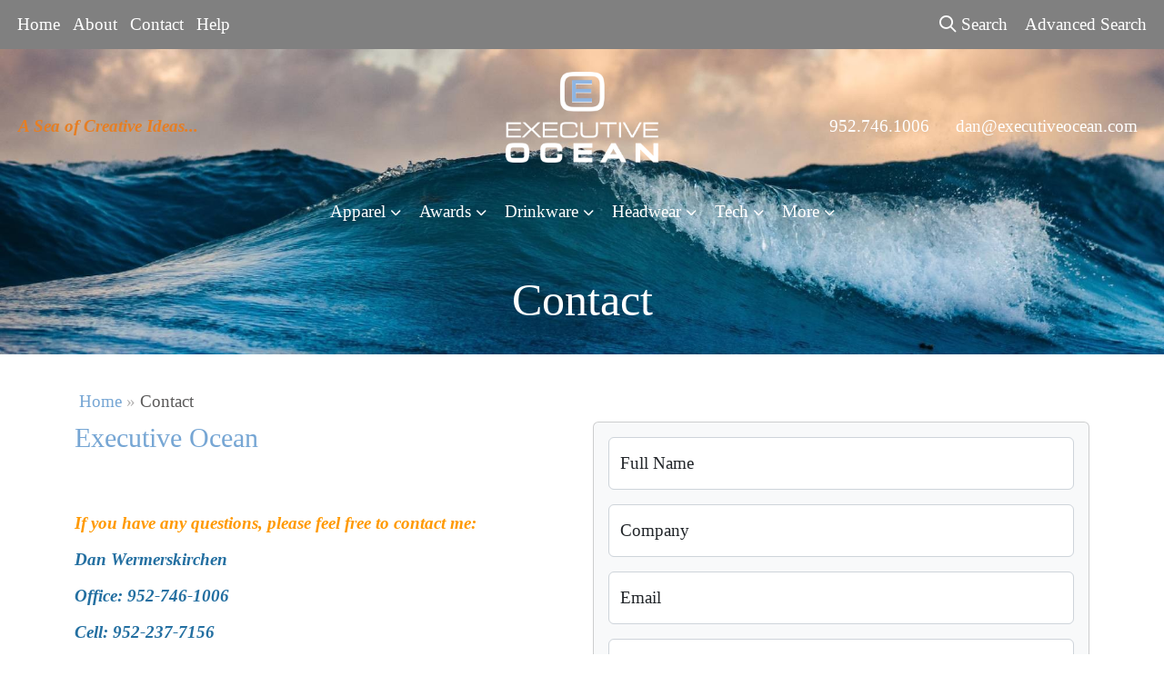

--- FILE ---
content_type: text/html; charset=utf-8
request_url: https://www.google.com/recaptcha/api2/anchor?ar=1&k=6LexOkMUAAAAADJRD6Ze0zvhKAFUT_jlsEUMNQW5&co=aHR0cHM6Ly93d3cuZXhlY3V0aXZlb2NlYW4uY29tOjQ0Mw..&hl=en&v=PoyoqOPhxBO7pBk68S4YbpHZ&size=normal&anchor-ms=20000&execute-ms=30000&cb=oxr08fpjkrq9
body_size: 49310
content:
<!DOCTYPE HTML><html dir="ltr" lang="en"><head><meta http-equiv="Content-Type" content="text/html; charset=UTF-8">
<meta http-equiv="X-UA-Compatible" content="IE=edge">
<title>reCAPTCHA</title>
<style type="text/css">
/* cyrillic-ext */
@font-face {
  font-family: 'Roboto';
  font-style: normal;
  font-weight: 400;
  font-stretch: 100%;
  src: url(//fonts.gstatic.com/s/roboto/v48/KFO7CnqEu92Fr1ME7kSn66aGLdTylUAMa3GUBHMdazTgWw.woff2) format('woff2');
  unicode-range: U+0460-052F, U+1C80-1C8A, U+20B4, U+2DE0-2DFF, U+A640-A69F, U+FE2E-FE2F;
}
/* cyrillic */
@font-face {
  font-family: 'Roboto';
  font-style: normal;
  font-weight: 400;
  font-stretch: 100%;
  src: url(//fonts.gstatic.com/s/roboto/v48/KFO7CnqEu92Fr1ME7kSn66aGLdTylUAMa3iUBHMdazTgWw.woff2) format('woff2');
  unicode-range: U+0301, U+0400-045F, U+0490-0491, U+04B0-04B1, U+2116;
}
/* greek-ext */
@font-face {
  font-family: 'Roboto';
  font-style: normal;
  font-weight: 400;
  font-stretch: 100%;
  src: url(//fonts.gstatic.com/s/roboto/v48/KFO7CnqEu92Fr1ME7kSn66aGLdTylUAMa3CUBHMdazTgWw.woff2) format('woff2');
  unicode-range: U+1F00-1FFF;
}
/* greek */
@font-face {
  font-family: 'Roboto';
  font-style: normal;
  font-weight: 400;
  font-stretch: 100%;
  src: url(//fonts.gstatic.com/s/roboto/v48/KFO7CnqEu92Fr1ME7kSn66aGLdTylUAMa3-UBHMdazTgWw.woff2) format('woff2');
  unicode-range: U+0370-0377, U+037A-037F, U+0384-038A, U+038C, U+038E-03A1, U+03A3-03FF;
}
/* math */
@font-face {
  font-family: 'Roboto';
  font-style: normal;
  font-weight: 400;
  font-stretch: 100%;
  src: url(//fonts.gstatic.com/s/roboto/v48/KFO7CnqEu92Fr1ME7kSn66aGLdTylUAMawCUBHMdazTgWw.woff2) format('woff2');
  unicode-range: U+0302-0303, U+0305, U+0307-0308, U+0310, U+0312, U+0315, U+031A, U+0326-0327, U+032C, U+032F-0330, U+0332-0333, U+0338, U+033A, U+0346, U+034D, U+0391-03A1, U+03A3-03A9, U+03B1-03C9, U+03D1, U+03D5-03D6, U+03F0-03F1, U+03F4-03F5, U+2016-2017, U+2034-2038, U+203C, U+2040, U+2043, U+2047, U+2050, U+2057, U+205F, U+2070-2071, U+2074-208E, U+2090-209C, U+20D0-20DC, U+20E1, U+20E5-20EF, U+2100-2112, U+2114-2115, U+2117-2121, U+2123-214F, U+2190, U+2192, U+2194-21AE, U+21B0-21E5, U+21F1-21F2, U+21F4-2211, U+2213-2214, U+2216-22FF, U+2308-230B, U+2310, U+2319, U+231C-2321, U+2336-237A, U+237C, U+2395, U+239B-23B7, U+23D0, U+23DC-23E1, U+2474-2475, U+25AF, U+25B3, U+25B7, U+25BD, U+25C1, U+25CA, U+25CC, U+25FB, U+266D-266F, U+27C0-27FF, U+2900-2AFF, U+2B0E-2B11, U+2B30-2B4C, U+2BFE, U+3030, U+FF5B, U+FF5D, U+1D400-1D7FF, U+1EE00-1EEFF;
}
/* symbols */
@font-face {
  font-family: 'Roboto';
  font-style: normal;
  font-weight: 400;
  font-stretch: 100%;
  src: url(//fonts.gstatic.com/s/roboto/v48/KFO7CnqEu92Fr1ME7kSn66aGLdTylUAMaxKUBHMdazTgWw.woff2) format('woff2');
  unicode-range: U+0001-000C, U+000E-001F, U+007F-009F, U+20DD-20E0, U+20E2-20E4, U+2150-218F, U+2190, U+2192, U+2194-2199, U+21AF, U+21E6-21F0, U+21F3, U+2218-2219, U+2299, U+22C4-22C6, U+2300-243F, U+2440-244A, U+2460-24FF, U+25A0-27BF, U+2800-28FF, U+2921-2922, U+2981, U+29BF, U+29EB, U+2B00-2BFF, U+4DC0-4DFF, U+FFF9-FFFB, U+10140-1018E, U+10190-1019C, U+101A0, U+101D0-101FD, U+102E0-102FB, U+10E60-10E7E, U+1D2C0-1D2D3, U+1D2E0-1D37F, U+1F000-1F0FF, U+1F100-1F1AD, U+1F1E6-1F1FF, U+1F30D-1F30F, U+1F315, U+1F31C, U+1F31E, U+1F320-1F32C, U+1F336, U+1F378, U+1F37D, U+1F382, U+1F393-1F39F, U+1F3A7-1F3A8, U+1F3AC-1F3AF, U+1F3C2, U+1F3C4-1F3C6, U+1F3CA-1F3CE, U+1F3D4-1F3E0, U+1F3ED, U+1F3F1-1F3F3, U+1F3F5-1F3F7, U+1F408, U+1F415, U+1F41F, U+1F426, U+1F43F, U+1F441-1F442, U+1F444, U+1F446-1F449, U+1F44C-1F44E, U+1F453, U+1F46A, U+1F47D, U+1F4A3, U+1F4B0, U+1F4B3, U+1F4B9, U+1F4BB, U+1F4BF, U+1F4C8-1F4CB, U+1F4D6, U+1F4DA, U+1F4DF, U+1F4E3-1F4E6, U+1F4EA-1F4ED, U+1F4F7, U+1F4F9-1F4FB, U+1F4FD-1F4FE, U+1F503, U+1F507-1F50B, U+1F50D, U+1F512-1F513, U+1F53E-1F54A, U+1F54F-1F5FA, U+1F610, U+1F650-1F67F, U+1F687, U+1F68D, U+1F691, U+1F694, U+1F698, U+1F6AD, U+1F6B2, U+1F6B9-1F6BA, U+1F6BC, U+1F6C6-1F6CF, U+1F6D3-1F6D7, U+1F6E0-1F6EA, U+1F6F0-1F6F3, U+1F6F7-1F6FC, U+1F700-1F7FF, U+1F800-1F80B, U+1F810-1F847, U+1F850-1F859, U+1F860-1F887, U+1F890-1F8AD, U+1F8B0-1F8BB, U+1F8C0-1F8C1, U+1F900-1F90B, U+1F93B, U+1F946, U+1F984, U+1F996, U+1F9E9, U+1FA00-1FA6F, U+1FA70-1FA7C, U+1FA80-1FA89, U+1FA8F-1FAC6, U+1FACE-1FADC, U+1FADF-1FAE9, U+1FAF0-1FAF8, U+1FB00-1FBFF;
}
/* vietnamese */
@font-face {
  font-family: 'Roboto';
  font-style: normal;
  font-weight: 400;
  font-stretch: 100%;
  src: url(//fonts.gstatic.com/s/roboto/v48/KFO7CnqEu92Fr1ME7kSn66aGLdTylUAMa3OUBHMdazTgWw.woff2) format('woff2');
  unicode-range: U+0102-0103, U+0110-0111, U+0128-0129, U+0168-0169, U+01A0-01A1, U+01AF-01B0, U+0300-0301, U+0303-0304, U+0308-0309, U+0323, U+0329, U+1EA0-1EF9, U+20AB;
}
/* latin-ext */
@font-face {
  font-family: 'Roboto';
  font-style: normal;
  font-weight: 400;
  font-stretch: 100%;
  src: url(//fonts.gstatic.com/s/roboto/v48/KFO7CnqEu92Fr1ME7kSn66aGLdTylUAMa3KUBHMdazTgWw.woff2) format('woff2');
  unicode-range: U+0100-02BA, U+02BD-02C5, U+02C7-02CC, U+02CE-02D7, U+02DD-02FF, U+0304, U+0308, U+0329, U+1D00-1DBF, U+1E00-1E9F, U+1EF2-1EFF, U+2020, U+20A0-20AB, U+20AD-20C0, U+2113, U+2C60-2C7F, U+A720-A7FF;
}
/* latin */
@font-face {
  font-family: 'Roboto';
  font-style: normal;
  font-weight: 400;
  font-stretch: 100%;
  src: url(//fonts.gstatic.com/s/roboto/v48/KFO7CnqEu92Fr1ME7kSn66aGLdTylUAMa3yUBHMdazQ.woff2) format('woff2');
  unicode-range: U+0000-00FF, U+0131, U+0152-0153, U+02BB-02BC, U+02C6, U+02DA, U+02DC, U+0304, U+0308, U+0329, U+2000-206F, U+20AC, U+2122, U+2191, U+2193, U+2212, U+2215, U+FEFF, U+FFFD;
}
/* cyrillic-ext */
@font-face {
  font-family: 'Roboto';
  font-style: normal;
  font-weight: 500;
  font-stretch: 100%;
  src: url(//fonts.gstatic.com/s/roboto/v48/KFO7CnqEu92Fr1ME7kSn66aGLdTylUAMa3GUBHMdazTgWw.woff2) format('woff2');
  unicode-range: U+0460-052F, U+1C80-1C8A, U+20B4, U+2DE0-2DFF, U+A640-A69F, U+FE2E-FE2F;
}
/* cyrillic */
@font-face {
  font-family: 'Roboto';
  font-style: normal;
  font-weight: 500;
  font-stretch: 100%;
  src: url(//fonts.gstatic.com/s/roboto/v48/KFO7CnqEu92Fr1ME7kSn66aGLdTylUAMa3iUBHMdazTgWw.woff2) format('woff2');
  unicode-range: U+0301, U+0400-045F, U+0490-0491, U+04B0-04B1, U+2116;
}
/* greek-ext */
@font-face {
  font-family: 'Roboto';
  font-style: normal;
  font-weight: 500;
  font-stretch: 100%;
  src: url(//fonts.gstatic.com/s/roboto/v48/KFO7CnqEu92Fr1ME7kSn66aGLdTylUAMa3CUBHMdazTgWw.woff2) format('woff2');
  unicode-range: U+1F00-1FFF;
}
/* greek */
@font-face {
  font-family: 'Roboto';
  font-style: normal;
  font-weight: 500;
  font-stretch: 100%;
  src: url(//fonts.gstatic.com/s/roboto/v48/KFO7CnqEu92Fr1ME7kSn66aGLdTylUAMa3-UBHMdazTgWw.woff2) format('woff2');
  unicode-range: U+0370-0377, U+037A-037F, U+0384-038A, U+038C, U+038E-03A1, U+03A3-03FF;
}
/* math */
@font-face {
  font-family: 'Roboto';
  font-style: normal;
  font-weight: 500;
  font-stretch: 100%;
  src: url(//fonts.gstatic.com/s/roboto/v48/KFO7CnqEu92Fr1ME7kSn66aGLdTylUAMawCUBHMdazTgWw.woff2) format('woff2');
  unicode-range: U+0302-0303, U+0305, U+0307-0308, U+0310, U+0312, U+0315, U+031A, U+0326-0327, U+032C, U+032F-0330, U+0332-0333, U+0338, U+033A, U+0346, U+034D, U+0391-03A1, U+03A3-03A9, U+03B1-03C9, U+03D1, U+03D5-03D6, U+03F0-03F1, U+03F4-03F5, U+2016-2017, U+2034-2038, U+203C, U+2040, U+2043, U+2047, U+2050, U+2057, U+205F, U+2070-2071, U+2074-208E, U+2090-209C, U+20D0-20DC, U+20E1, U+20E5-20EF, U+2100-2112, U+2114-2115, U+2117-2121, U+2123-214F, U+2190, U+2192, U+2194-21AE, U+21B0-21E5, U+21F1-21F2, U+21F4-2211, U+2213-2214, U+2216-22FF, U+2308-230B, U+2310, U+2319, U+231C-2321, U+2336-237A, U+237C, U+2395, U+239B-23B7, U+23D0, U+23DC-23E1, U+2474-2475, U+25AF, U+25B3, U+25B7, U+25BD, U+25C1, U+25CA, U+25CC, U+25FB, U+266D-266F, U+27C0-27FF, U+2900-2AFF, U+2B0E-2B11, U+2B30-2B4C, U+2BFE, U+3030, U+FF5B, U+FF5D, U+1D400-1D7FF, U+1EE00-1EEFF;
}
/* symbols */
@font-face {
  font-family: 'Roboto';
  font-style: normal;
  font-weight: 500;
  font-stretch: 100%;
  src: url(//fonts.gstatic.com/s/roboto/v48/KFO7CnqEu92Fr1ME7kSn66aGLdTylUAMaxKUBHMdazTgWw.woff2) format('woff2');
  unicode-range: U+0001-000C, U+000E-001F, U+007F-009F, U+20DD-20E0, U+20E2-20E4, U+2150-218F, U+2190, U+2192, U+2194-2199, U+21AF, U+21E6-21F0, U+21F3, U+2218-2219, U+2299, U+22C4-22C6, U+2300-243F, U+2440-244A, U+2460-24FF, U+25A0-27BF, U+2800-28FF, U+2921-2922, U+2981, U+29BF, U+29EB, U+2B00-2BFF, U+4DC0-4DFF, U+FFF9-FFFB, U+10140-1018E, U+10190-1019C, U+101A0, U+101D0-101FD, U+102E0-102FB, U+10E60-10E7E, U+1D2C0-1D2D3, U+1D2E0-1D37F, U+1F000-1F0FF, U+1F100-1F1AD, U+1F1E6-1F1FF, U+1F30D-1F30F, U+1F315, U+1F31C, U+1F31E, U+1F320-1F32C, U+1F336, U+1F378, U+1F37D, U+1F382, U+1F393-1F39F, U+1F3A7-1F3A8, U+1F3AC-1F3AF, U+1F3C2, U+1F3C4-1F3C6, U+1F3CA-1F3CE, U+1F3D4-1F3E0, U+1F3ED, U+1F3F1-1F3F3, U+1F3F5-1F3F7, U+1F408, U+1F415, U+1F41F, U+1F426, U+1F43F, U+1F441-1F442, U+1F444, U+1F446-1F449, U+1F44C-1F44E, U+1F453, U+1F46A, U+1F47D, U+1F4A3, U+1F4B0, U+1F4B3, U+1F4B9, U+1F4BB, U+1F4BF, U+1F4C8-1F4CB, U+1F4D6, U+1F4DA, U+1F4DF, U+1F4E3-1F4E6, U+1F4EA-1F4ED, U+1F4F7, U+1F4F9-1F4FB, U+1F4FD-1F4FE, U+1F503, U+1F507-1F50B, U+1F50D, U+1F512-1F513, U+1F53E-1F54A, U+1F54F-1F5FA, U+1F610, U+1F650-1F67F, U+1F687, U+1F68D, U+1F691, U+1F694, U+1F698, U+1F6AD, U+1F6B2, U+1F6B9-1F6BA, U+1F6BC, U+1F6C6-1F6CF, U+1F6D3-1F6D7, U+1F6E0-1F6EA, U+1F6F0-1F6F3, U+1F6F7-1F6FC, U+1F700-1F7FF, U+1F800-1F80B, U+1F810-1F847, U+1F850-1F859, U+1F860-1F887, U+1F890-1F8AD, U+1F8B0-1F8BB, U+1F8C0-1F8C1, U+1F900-1F90B, U+1F93B, U+1F946, U+1F984, U+1F996, U+1F9E9, U+1FA00-1FA6F, U+1FA70-1FA7C, U+1FA80-1FA89, U+1FA8F-1FAC6, U+1FACE-1FADC, U+1FADF-1FAE9, U+1FAF0-1FAF8, U+1FB00-1FBFF;
}
/* vietnamese */
@font-face {
  font-family: 'Roboto';
  font-style: normal;
  font-weight: 500;
  font-stretch: 100%;
  src: url(//fonts.gstatic.com/s/roboto/v48/KFO7CnqEu92Fr1ME7kSn66aGLdTylUAMa3OUBHMdazTgWw.woff2) format('woff2');
  unicode-range: U+0102-0103, U+0110-0111, U+0128-0129, U+0168-0169, U+01A0-01A1, U+01AF-01B0, U+0300-0301, U+0303-0304, U+0308-0309, U+0323, U+0329, U+1EA0-1EF9, U+20AB;
}
/* latin-ext */
@font-face {
  font-family: 'Roboto';
  font-style: normal;
  font-weight: 500;
  font-stretch: 100%;
  src: url(//fonts.gstatic.com/s/roboto/v48/KFO7CnqEu92Fr1ME7kSn66aGLdTylUAMa3KUBHMdazTgWw.woff2) format('woff2');
  unicode-range: U+0100-02BA, U+02BD-02C5, U+02C7-02CC, U+02CE-02D7, U+02DD-02FF, U+0304, U+0308, U+0329, U+1D00-1DBF, U+1E00-1E9F, U+1EF2-1EFF, U+2020, U+20A0-20AB, U+20AD-20C0, U+2113, U+2C60-2C7F, U+A720-A7FF;
}
/* latin */
@font-face {
  font-family: 'Roboto';
  font-style: normal;
  font-weight: 500;
  font-stretch: 100%;
  src: url(//fonts.gstatic.com/s/roboto/v48/KFO7CnqEu92Fr1ME7kSn66aGLdTylUAMa3yUBHMdazQ.woff2) format('woff2');
  unicode-range: U+0000-00FF, U+0131, U+0152-0153, U+02BB-02BC, U+02C6, U+02DA, U+02DC, U+0304, U+0308, U+0329, U+2000-206F, U+20AC, U+2122, U+2191, U+2193, U+2212, U+2215, U+FEFF, U+FFFD;
}
/* cyrillic-ext */
@font-face {
  font-family: 'Roboto';
  font-style: normal;
  font-weight: 900;
  font-stretch: 100%;
  src: url(//fonts.gstatic.com/s/roboto/v48/KFO7CnqEu92Fr1ME7kSn66aGLdTylUAMa3GUBHMdazTgWw.woff2) format('woff2');
  unicode-range: U+0460-052F, U+1C80-1C8A, U+20B4, U+2DE0-2DFF, U+A640-A69F, U+FE2E-FE2F;
}
/* cyrillic */
@font-face {
  font-family: 'Roboto';
  font-style: normal;
  font-weight: 900;
  font-stretch: 100%;
  src: url(//fonts.gstatic.com/s/roboto/v48/KFO7CnqEu92Fr1ME7kSn66aGLdTylUAMa3iUBHMdazTgWw.woff2) format('woff2');
  unicode-range: U+0301, U+0400-045F, U+0490-0491, U+04B0-04B1, U+2116;
}
/* greek-ext */
@font-face {
  font-family: 'Roboto';
  font-style: normal;
  font-weight: 900;
  font-stretch: 100%;
  src: url(//fonts.gstatic.com/s/roboto/v48/KFO7CnqEu92Fr1ME7kSn66aGLdTylUAMa3CUBHMdazTgWw.woff2) format('woff2');
  unicode-range: U+1F00-1FFF;
}
/* greek */
@font-face {
  font-family: 'Roboto';
  font-style: normal;
  font-weight: 900;
  font-stretch: 100%;
  src: url(//fonts.gstatic.com/s/roboto/v48/KFO7CnqEu92Fr1ME7kSn66aGLdTylUAMa3-UBHMdazTgWw.woff2) format('woff2');
  unicode-range: U+0370-0377, U+037A-037F, U+0384-038A, U+038C, U+038E-03A1, U+03A3-03FF;
}
/* math */
@font-face {
  font-family: 'Roboto';
  font-style: normal;
  font-weight: 900;
  font-stretch: 100%;
  src: url(//fonts.gstatic.com/s/roboto/v48/KFO7CnqEu92Fr1ME7kSn66aGLdTylUAMawCUBHMdazTgWw.woff2) format('woff2');
  unicode-range: U+0302-0303, U+0305, U+0307-0308, U+0310, U+0312, U+0315, U+031A, U+0326-0327, U+032C, U+032F-0330, U+0332-0333, U+0338, U+033A, U+0346, U+034D, U+0391-03A1, U+03A3-03A9, U+03B1-03C9, U+03D1, U+03D5-03D6, U+03F0-03F1, U+03F4-03F5, U+2016-2017, U+2034-2038, U+203C, U+2040, U+2043, U+2047, U+2050, U+2057, U+205F, U+2070-2071, U+2074-208E, U+2090-209C, U+20D0-20DC, U+20E1, U+20E5-20EF, U+2100-2112, U+2114-2115, U+2117-2121, U+2123-214F, U+2190, U+2192, U+2194-21AE, U+21B0-21E5, U+21F1-21F2, U+21F4-2211, U+2213-2214, U+2216-22FF, U+2308-230B, U+2310, U+2319, U+231C-2321, U+2336-237A, U+237C, U+2395, U+239B-23B7, U+23D0, U+23DC-23E1, U+2474-2475, U+25AF, U+25B3, U+25B7, U+25BD, U+25C1, U+25CA, U+25CC, U+25FB, U+266D-266F, U+27C0-27FF, U+2900-2AFF, U+2B0E-2B11, U+2B30-2B4C, U+2BFE, U+3030, U+FF5B, U+FF5D, U+1D400-1D7FF, U+1EE00-1EEFF;
}
/* symbols */
@font-face {
  font-family: 'Roboto';
  font-style: normal;
  font-weight: 900;
  font-stretch: 100%;
  src: url(//fonts.gstatic.com/s/roboto/v48/KFO7CnqEu92Fr1ME7kSn66aGLdTylUAMaxKUBHMdazTgWw.woff2) format('woff2');
  unicode-range: U+0001-000C, U+000E-001F, U+007F-009F, U+20DD-20E0, U+20E2-20E4, U+2150-218F, U+2190, U+2192, U+2194-2199, U+21AF, U+21E6-21F0, U+21F3, U+2218-2219, U+2299, U+22C4-22C6, U+2300-243F, U+2440-244A, U+2460-24FF, U+25A0-27BF, U+2800-28FF, U+2921-2922, U+2981, U+29BF, U+29EB, U+2B00-2BFF, U+4DC0-4DFF, U+FFF9-FFFB, U+10140-1018E, U+10190-1019C, U+101A0, U+101D0-101FD, U+102E0-102FB, U+10E60-10E7E, U+1D2C0-1D2D3, U+1D2E0-1D37F, U+1F000-1F0FF, U+1F100-1F1AD, U+1F1E6-1F1FF, U+1F30D-1F30F, U+1F315, U+1F31C, U+1F31E, U+1F320-1F32C, U+1F336, U+1F378, U+1F37D, U+1F382, U+1F393-1F39F, U+1F3A7-1F3A8, U+1F3AC-1F3AF, U+1F3C2, U+1F3C4-1F3C6, U+1F3CA-1F3CE, U+1F3D4-1F3E0, U+1F3ED, U+1F3F1-1F3F3, U+1F3F5-1F3F7, U+1F408, U+1F415, U+1F41F, U+1F426, U+1F43F, U+1F441-1F442, U+1F444, U+1F446-1F449, U+1F44C-1F44E, U+1F453, U+1F46A, U+1F47D, U+1F4A3, U+1F4B0, U+1F4B3, U+1F4B9, U+1F4BB, U+1F4BF, U+1F4C8-1F4CB, U+1F4D6, U+1F4DA, U+1F4DF, U+1F4E3-1F4E6, U+1F4EA-1F4ED, U+1F4F7, U+1F4F9-1F4FB, U+1F4FD-1F4FE, U+1F503, U+1F507-1F50B, U+1F50D, U+1F512-1F513, U+1F53E-1F54A, U+1F54F-1F5FA, U+1F610, U+1F650-1F67F, U+1F687, U+1F68D, U+1F691, U+1F694, U+1F698, U+1F6AD, U+1F6B2, U+1F6B9-1F6BA, U+1F6BC, U+1F6C6-1F6CF, U+1F6D3-1F6D7, U+1F6E0-1F6EA, U+1F6F0-1F6F3, U+1F6F7-1F6FC, U+1F700-1F7FF, U+1F800-1F80B, U+1F810-1F847, U+1F850-1F859, U+1F860-1F887, U+1F890-1F8AD, U+1F8B0-1F8BB, U+1F8C0-1F8C1, U+1F900-1F90B, U+1F93B, U+1F946, U+1F984, U+1F996, U+1F9E9, U+1FA00-1FA6F, U+1FA70-1FA7C, U+1FA80-1FA89, U+1FA8F-1FAC6, U+1FACE-1FADC, U+1FADF-1FAE9, U+1FAF0-1FAF8, U+1FB00-1FBFF;
}
/* vietnamese */
@font-face {
  font-family: 'Roboto';
  font-style: normal;
  font-weight: 900;
  font-stretch: 100%;
  src: url(//fonts.gstatic.com/s/roboto/v48/KFO7CnqEu92Fr1ME7kSn66aGLdTylUAMa3OUBHMdazTgWw.woff2) format('woff2');
  unicode-range: U+0102-0103, U+0110-0111, U+0128-0129, U+0168-0169, U+01A0-01A1, U+01AF-01B0, U+0300-0301, U+0303-0304, U+0308-0309, U+0323, U+0329, U+1EA0-1EF9, U+20AB;
}
/* latin-ext */
@font-face {
  font-family: 'Roboto';
  font-style: normal;
  font-weight: 900;
  font-stretch: 100%;
  src: url(//fonts.gstatic.com/s/roboto/v48/KFO7CnqEu92Fr1ME7kSn66aGLdTylUAMa3KUBHMdazTgWw.woff2) format('woff2');
  unicode-range: U+0100-02BA, U+02BD-02C5, U+02C7-02CC, U+02CE-02D7, U+02DD-02FF, U+0304, U+0308, U+0329, U+1D00-1DBF, U+1E00-1E9F, U+1EF2-1EFF, U+2020, U+20A0-20AB, U+20AD-20C0, U+2113, U+2C60-2C7F, U+A720-A7FF;
}
/* latin */
@font-face {
  font-family: 'Roboto';
  font-style: normal;
  font-weight: 900;
  font-stretch: 100%;
  src: url(//fonts.gstatic.com/s/roboto/v48/KFO7CnqEu92Fr1ME7kSn66aGLdTylUAMa3yUBHMdazQ.woff2) format('woff2');
  unicode-range: U+0000-00FF, U+0131, U+0152-0153, U+02BB-02BC, U+02C6, U+02DA, U+02DC, U+0304, U+0308, U+0329, U+2000-206F, U+20AC, U+2122, U+2191, U+2193, U+2212, U+2215, U+FEFF, U+FFFD;
}

</style>
<link rel="stylesheet" type="text/css" href="https://www.gstatic.com/recaptcha/releases/PoyoqOPhxBO7pBk68S4YbpHZ/styles__ltr.css">
<script nonce="KJ8CK0bSIRcfE-oxGQmEzw" type="text/javascript">window['__recaptcha_api'] = 'https://www.google.com/recaptcha/api2/';</script>
<script type="text/javascript" src="https://www.gstatic.com/recaptcha/releases/PoyoqOPhxBO7pBk68S4YbpHZ/recaptcha__en.js" nonce="KJ8CK0bSIRcfE-oxGQmEzw">
      
    </script></head>
<body><div id="rc-anchor-alert" class="rc-anchor-alert"></div>
<input type="hidden" id="recaptcha-token" value="[base64]">
<script type="text/javascript" nonce="KJ8CK0bSIRcfE-oxGQmEzw">
      recaptcha.anchor.Main.init("[\x22ainput\x22,[\x22bgdata\x22,\x22\x22,\[base64]/[base64]/[base64]/[base64]/[base64]/UltsKytdPUU6KEU8MjA0OD9SW2wrK109RT4+NnwxOTI6KChFJjY0NTEyKT09NTUyOTYmJk0rMTxjLmxlbmd0aCYmKGMuY2hhckNvZGVBdChNKzEpJjY0NTEyKT09NTYzMjA/[base64]/[base64]/[base64]/[base64]/[base64]/[base64]/[base64]\x22,\[base64]\x22,\[base64]/Dj8KFw4bDlhPCpsOIw4djwqDDm1jCqcKBMw0vw6HDkDjDhcKCZcKDbcOBKRzCj1FxeMKldMO1CDPClsOew4FNBGLDvnUSWcKXw5fDhMKHEcOeA8O8PcKDw5HCv0HDsgLDo8KgRsKnwpJ2wqLDnw5oS17DvxvCgGpPWlpJwpzDim3CssO6IR3CpMK7bsKmeMK8YV/Cm8K6wrTDkcK4EzLCs0jDrGEyw6nCvcKDw5fCoMKhwqx5aRjCs8KEwrZtOcOyw4vDkQPDr8OmwoTDgW9aV8OYwqwHEcKowoTCoGR5M1HDo0YNw7nDgMKZw6I7RDzCmzVmw7fCsXMZKHrDuHlnacO8wrlrP8OicyRMw6/CqsKmw4DDk8O4w7fDrnLDicOBwo/CglLDn8Oww63CnsK1w5BICDfDv8K0w6HDhcONIg80DG7Dj8ONw7EKb8OkQcOuw6hFX8Kzw4Nswr/Cj8Onw5/Dp8KcwonCjXXDpz3Cp3zDgsOmXcKtVMOyesORwpfDg8OHH3vCtk1hwq06wpwqw57Cg8KXwpl3wqDCoUwPbnQfwpcvw4LDiD/Cpk9EwrvCoAtLO0LDnn1IwrTCuRLDscO1T2lYA8O1w4nChcKjw7I2GsKaw6bCtSXCoSvDrmQnw7ZIU0Iqw71BwrALw6EHCsK+TD/Dk8ORaSXDkGPCkS7DoMK0cRwtw7fCpsOOSDTDk8KSXMKdwoAGbcOXw4E3WHF1WREMwrPCucO1c8Kdw4LDjcOyWsOHw7JEFMOJEELCnmHDrmXCjcKQwozCiC0KwpVJH8KcL8KqG8KIAMOJfyXDn8OZwrYQMh7Dnhd8w73ChRBjw7l8XGdAw7gtw4VIw4/CpMKcbMKJfC4Hw5ErCMKqwr/CssO/ZVzCnn0ew5s9w5/DscO6NGzDgcOaWkbDoMKXwpbCsMOtw4DCmcKdXMOoOEfDn8KfD8KjwoAAbAHDmcOmwq8+dsK8wpfDhRYtbsO+dMKbwq/CssKbGwvCs8K6OMKkw7HDni/CtAfDv8OgAx4WwpTDjMOPaBsVw59lwpYNDsOKwo5yLMKBwqfDrSvCiSoXAcKKw67Chz9Hw4PCmj9rw7Bhw7A8w4gJNlLDmTHCgUrDvMOze8O5HMKTwpjCvsKHwoQZwrbDh8K5EcO9w6h+w6F5Zw4/eTIrwpnCrsKsIQXDk8KubcKgMcKSC0nCscOEwp3DqnAweCvDkcK/QcO+wqYKYG3DjmpvwqPDiQDCtiDDlsOxd8OiZ3DDvg3Cnz3DhcO9w7jCrcKYwqLCtAw5wqDDhcK3BcKdw6x5U8KfQsOrw50jK8K7wpxORcKvw4jClRIkAiXCqsK1SBgNw5thw6rCscKJI8K7wpNxw5fCu8OAImgBJ8K3J8OhwoPCr0XCvMKmw4LChMOdAsKFwpzDhMK/PjjCo8KQCsOqwoVfTRwxLsOnw6QpDMOYwrXClRbCmMKOTgLDv3PDo8K4DsK2wqfDv8KHw5Uyw6Apw4gsw7ohwpXDn2dKwqHDn8ORc2pCw7AHwrVQw7sfw7UvLsKIwpbDpix1GcKPHsKOwp7Cl8KOEhPCj3rCq8OgPMKiVlbCisORwp7Du8ORGiTDu2E/wpIKw6fCgHNpwpQXazjDlcKkHcOcwovDlQwbwpAVEyTCpAPCkjYoD8OUBhjDvBfDrmjDnMO5U8KaXW7Dr8OmP3UgRMKBanbChsKGVMOqTMOhwqheewDDisKjOcOCC8O4wrHDt8KKw4fDkW3CnwM+PMOvaFLDucKgwogNwo/[base64]/CvjfCpcKNwobCnznCshh+wo5ecMKZaHkRw5kJAwHDn8KDwrpZwo9sbHHCql5uwrR3wr3DumfDrsKxw5dTKhjDmDbCvcO/FcKYw78qw60wEcOWw5bCinjDpBrDgsO2asOsW1zDoDUQJsOpHQY2w5bClMOUcifDn8K7w7FibgDDhcK9w5rDhcOSw7l+N37CqiPCh8KBPTljNcOTMcKrw6LCkMKeIFM9wqMPw6TClsOtXsKQZMKLwocMcj3Dk0wbScOFw6dpw4/DmsOFd8KSwqPDhwlHckTDjMKvw6nCnwXDt8OHOcOIEcORayfDiMOEwqTDqcOmwrfDgsKNLATDhyFGwrMOUsKTE8OIbgPCuQQoXxwiwo/Cu2IobjREVcKvBcKvwoY3wrB9SMKUEgvDs1XDrMKwb0PDsAFPIcKpwqDCr2jDh8Kpw4xzejbCrMOUwqjDm3IPw7LDm3DDkMOCw5LCnhvDtn/DtMK/w7wtKsOdGMKaw4Bva0HCt3EEUsO1wrorwq/DoWvDtWjDhcOpwrHDvmbCjMO0w6PDh8KBaXhlNsKvwr/[base64]/[base64]/CpzorDcOrwoXDqW/Dn8OWw4JMw7xcMEo+eH1ew5LDnsKCwrFPFkfDoATDi8Kzw4fDuRbDnsOIDSDDp8K3GsKfacKwwr/DoyzClcKSw53CmwDDhsKVw6nDssOCwrBjw5g1aMOREi7CncK5wpLClG7CnMOUw6TDmgUQMMOHw5DDlwjCp1LCocKeJlfDrzbCqsO3eS7Ck1ppAsK9wrDDv1cUciLDsMOWw5BHDU4ywr/DvSHDoHp2NGNgw6nCkydnHVNHbFfCu3BBwp/DqhbCqW/[base64]/CqMOewpMkZ8OGaD3Dh8OWFwxFwrx4em3Di8OIw7XDksOXwrM/WMKoMQsqw6ApwpJKw5bDkk4uH8OdwoPDlsOPw6XDgsKVwqnCrycpwr/Cq8O9w4xkLcKRwph5w7fDiljCl8KwwqrCiWE9w59kwqPCtjDCt8O/wq5OS8Khwo3DvMOlKDLDkiUcwr/DoX8AbcOcwqVFTUPDgsOHBkXCtcO5dcKhJ8OQAMKSK2/CrMK6w5jDjMKRw4zCoXNmw7J2wo5WwpdMZ8KWwpURImnCssOTSlnChCx8PCA1XQzDgcKGw53CmMOfwr7CqVjDuTt5bxfCmztGH8KMwp3DlMKcwpPCo8KvWsObaRPDtcK/w7ssw45mLsO+YsO6T8KvwqUcXSoOZsOdXcOUwpbDh1sMOCvDocKcPUdeRcKVIsKGJCMKMMKYwrsMw7JQQBTCrWcdwpzDgxhoXwtBw7TDtMKlwow0EUzDjsOnwqwZcjVKw4MqwpFsOcK/MC3CksOXw5XDiDd+KcOfwo4hwo8YJcKWL8ODw6tXE24BH8K9woPCrhvCoww1wq9kw4rDtsKYw6s9YFnCukNKw6A8wpXDmMKgW2Y/woXCmHQ5CQAQw6nDn8KDcsOVw5PDosOpw63DnMKgwqUmwoFsGzpTU8Odwo7DuTMTw4/CtMKLY8KCw6HDhcKWw5PDlcO2wqXDicOxwqXCiSXDq1DCtcKqwq1SVsOSwoIHHnzDnQgwJDXDmsOHTsK6S8OLw7bDlW4ZYcKfCTXDp8OtQ8Kiwrc3woJkwphcEsKBwqB/RMObFB8YwrF1w5HDujzDo2cVNWXCv0DDshVjw5QKwoHCr1QNw7/Do8KCwqQ5L2/[base64]/[base64]/Cr8Kew6tPw5nDmsOBwrbDm8Oxdx/Dii3DuCg9UCpSPl7Ct8OhbcKCYMKuOsOlPcOFeMOub8OVw6vDgSZrU8OCaicmwqXCghXCp8OkwqnCmTHDvEg0w4Ikw5PCpUkfwq3CgsKSwp/DlkzDtV/DnDrCv28Uw67CnE4yA8KsWW/[base64]/DlBBBw6hiwovDsTjDu1XCkMOwwrvCrsOOL8Kqw7TDsXh5wpUEwpNPwqthX8Omw5tIM258VzrDinvCmcOow6DCoj7DncKLBADDgsKkw4LCpsOlw4DChsK1woUTwqZJwppnfQZ5w78pwrYlw7/DojPCryBuMQgswpHDsDtjw7PDlsO/w4nDmAQ8LMKKw7YPw6PCh8ODZcKHPCrCgmfDp0TDqWIww7JOw6HDrTpbPMOvScKqKcOGw6x1ZGt3NEDDrMO3GDw0wqLCn0LCsALCksORHMOqw7M3w5kZwoslw7vCkC3CmgxCZAQ5Q3XCh0jCoB/DuRxLHsOJwrBMw5bDlBjCqcKIwqDDocKWflfChMKhwo0jwrbCocK4wrBPW8KOW8O6wo7CpcOqwohJwowROsKbwqHCnMOAIMODw60/OsK6wo1UZWbDrT7Di8OtbMOrRsKLwq7DjhZDAcOBXcOvw755w44Fw7gRw4ZiLcKbImzCnX9Yw4wCPGB9BGTChcKdwoJMcMOlw7jDucO8w4tCHRUFLMO+w45Vw4IfAwkeBWbCuMKBPFrDgcOmw7wrLjPDgsKXwq/CrGDDqyrClMKdamLCsSYSa1jCscKhwobCjsKPP8ObH1hzwro6wr/[base64]/[base64]/cTrDjcKLGsOIwqgxw4TCpW/[base64]/DhE7Ck8Oab8Ozw4luw4LCvAw1w6RGwojDucO1cxMYw4VTbsKPI8ONCRRsw63CscOyT2hcwpjCvgoGw71DUsKUwp8gw61ow4sQKsKOw5USwrIbTlNDUMOmwrA9wrbCtG8RRkrDkx10wozDjcONw5ASwq3CqUdpf8OgbsK7SnUKw7w3wpfDqcODOsOkwqgXw4caW8K/w54aTwt1OMK9L8KRw7fDrMOpLcOfekrDuk9SHQgnWFNXwrvCmcO7EsKKNMO0w4PDsT3CgGnCtT1kwqZkw7fDpWQLIThKa8ORUzVuw6jCjHXDtcKPwrxRwp3CqcKyw6PCq8KYw5EOwobChlB/[base64]/ClTUNwq4pCXDCn8KxwrrDksOnAiAUXi4Vw7XChMKiBXTDhTVrw6LCjmhIwo/DtsOkVVTCiz/CrWLCjALCkcKrZ8KgwoMaI8KLHMO0w7k4XMKhwpZOAMKhw4pbZhXDjcKYYMOiw456wrdtMMKKwoHDh8OgwrvDnsKnahtjJW9hw71LTHHClz5ewp3CoTwabmnCmMK8NQ96HH/[base64]/GBc8ZsOpwrkiw4JaJWsnHTsXfsOLw5wZYlIhVXXClcOfGMOkwofDvkHDusKxahHCnzHCiHp3cMOPw5E+wrDCi8KuwoV7w4pJw7MsO1s/[base64]/DlybCpMObw5LCk04vcMOQw6PCiMOhCWrDqsOjwrIIwojDnsOEI8OMw7/[base64]/[base64]/ClitcQcKjwrRUw7VxaC/Dsn3Ci8OEw57CqsK1wqzDn2NVwoLDlz9swqIRcHhkTMKZcsOOFMK3wobCgsKFw6PCksKHI24owrdpUcOqwo7Cky04OcObe8KgeMKnw4zCmMK0w7DDn2A4Y8K3LcKdbkwgwoTCo8ODBcKoaMKxSHc2w6/CtjILDAo/[base64]/f8Knw6XDp8Kzw79Zw6UqB8KFTRTCvEnDnsKLw4zCgsK2w5cGwpjCu03Clh/CpMKYw5ldaGdtdXvCpCvCnhzCosK9wozDv8OkLMOCQsOGwrkIB8KVwqBjw61awoVMwpp3JMObw6rClCbChsKtcXI/B8KiwpXDnAt5wphybcKsBsOPURHCkWRgBWHClghGw6YbR8KwIcOcw4TDiS7CgDDDmcK0f8O+wq7Cp3rDslPCtVTCtDVdBsOCwqHCnzMLwpRpw5nCrV9zOG0JMgMkwrrDlSTDp8OYTDbCk8KeQhVewpc4wrFawoJ4wr7DrAJKw5nCgDXDnMOSYGXDszgTw6/DkRN7N0bDvjwub8OTc1nCmEw4w5fDusKPwp8TdnjCglwKJsKvFMO2w5fDmyjCpELDt8K/X8Kew6DCscO/[base64]/CmRDDnmxYwpEhWMKKwocuDhJGAwAsw5Z/woJPwrTCjWAfcMKmWMKuU8Kdw4DDpWdnNMOpwqPDvMKWw7zCiMKXwojDtiRHwoY8ETvCpsKvw6pLJcKSRy9JwoUlZ8OWwqLClEM5wqTCv2vDvMO3w6sxODjDg8KjwoUhQinDuMOhKMOoE8OAw7MKw5E9CQ/DscOuJcOyGsK3LWzDj20rw77Cl8OWFhHCq2TDkSJvw7bDhykXeMK9JMO/wr/CgAUvwpLDi0XDuGXCqXrDvFXCuz3Dj8K4wr8wc8KEVELDsAfCn8OgbsOdS1nDmETCuWDDhy3Cg8OCeSNyw6sBw7HDpcKvw6HDqGDClMOow6XCkcOOKALCkxfDi8O8C8KBd8OPeMKoX8KMw6/Dr8Opw5NBZGrCsSXCuMOuQsKXwobCh8OSHFEaXsOhw6Bjcx4Mwr9lBkzCicOrI8KIwqIVccK5w4Mqw5nDmcONw4rDocOowpTCpcKhcUTCngEvwp7DjBjDqnTCg8KmD8Ovw59rfMKnw4Fqe8OGw4tpXlolw75ywofDl8KKw5DDs8O/YBw0UcO0wrvCpkTCm8KcZsKGwq3CvMOlwq7ChQ7DlMOYwolZesOfKU4tAMK5H1vDmQJlV8OhaMK6wpZTYsOJwqXDm0Q0CkdYw54vwq3CjsOnwq/ClMKQcy9wUMKmw4ItwqLConllIcKIwqTCnsKkPGtUD8Opw75bwoDCtcKcIVnClWfCjsKkw58qw7LDgcKec8KWJQnDu8OGChLCrsOawq7Co8KswpRGw5fCvsK6V8KFZsKqQ1/DgcO/WsKywrAcVA5uw4DDnMOUDFU/AsObwrBPwqrDpcOnd8Olw40ZwocaRE9jw6F7w4Z9EWtIw7MWwrDClMObwpvCg8OiU2XDu1jDpMOKw5QlwpNlwosTw4Mpw7dTwrbDr8OTQcKUKcOMSWQBwqrDocKFw7XCtMOZwpZEw6/CpcOmUxcgGcKyB8OnRlJdwozDhMOUJcOqeBAzw5PCpn/CkUNwA8KGdhlMwpDCg8Kqw7zDr0xwwpMlwovDrXbCqX3CssOAwqrCkRlfF8KMw7vCpjTCjUYXw6Z0wqLDocK7JA1Ww60qwoTDicOAw6JqIE/Dg8OeIsO0KsKdUkEaTDkpGMOCw5cvCw3DlsK9S8KBaMKawpPCqMOzwqhYH8KcVsKaEEliLMK/esK0I8K9w449FMOhw67DhsKrfWvDp3TDgMKoDsKwwqIew5TDlsOEwqDCicKwDn3DjsOnAm3DgsKgwoPCusOeXTHCjsKPdMO+wr4xwrXDgsKbSxXDu15Ge8OEwpvCjj7DpGhnZyHDi8OwXm/Do3nCisOsEio9EHrDoB/[base64]/CjGldw6NSWksJwoJzwpAfKHUgGMOdLcK4wo/Dv8K+LgnCqiYYIw7DmEfCmGzCjMK8OsKJe0/DvRBjbsOGwrLDvcK7wqEtcnc+wrA6d3nCjHRYw4xSwrdFw7vCglnDlsKMwoXDu0HCvGxcwobClcK8UcOISzvDp8KEwrsLwpXCgkY3f8K2RMK9wr0Uw50mwpkVXMKNQiBMwqjDjcKfwrfClmXDrMOlwqEkw60US088w7otFmNmVMK/wpvCh3fDpcOtEsKqwoF4wqvDlAdqwq3DlMKswqJbDcOwcsOwwp5Hw6bDn8KOOsKjLVUPw48ywo7Dh8OrIsOBwobCh8Kkw5bChggfI8Kuw4gGdjpCwonCiD7DtBTClMK/RmbCuQnCk8KnOgpRfS4gf8KBwrAhwrp+GizDv24xw6bCiCVswqXCuTDDi8KTeRlawpsUaH0Ow4NpNMKufsKCw7hVAsOVRRXCsl5gNR7Dk8O6MsKzUkwOTwfDksKAHm7CiFHCgFPDjWAYwpjDrcOZesOzw5jDusOvw7HCgXMuw4bClTvDsDLCsRh9w5x/[base64]/DnMOsFcKvw4TDvsKkYMKBHcKNw6teGzMWw4jDhX7CpMOCS3TDuHzCjk1jw6nDkSphAMKHwq/CrGXDvUpkw5gKwrLCiFLCikLDikLDicKxBsOrwpNccMOlMgzDusObw5zDhHcQDMOVwoTDuSzCvV1CfcK/[base64]/w5rCm8Okw4pQwrtdVzvDg8KccnjDjzBFwpxEc8KEwq/CisKnw5/CisOcw44owokvw5rDmsKXD8KGwpzDuXB0TnDCrMOrw6ZSw68awroQw6zCthI0bl5GDGxmWcK4JcODW8KBwqPClMKJd8Oww71uwqtJw50YNzXCtD04cxnCjDTCncK0w7nClFVqRMO1w4XDhcKNY8ODwrrCvVVEw4DDmHYPw6xPB8KLM0XCo31AYsOSAMKbWcKow68/w5gQTsO5wrzCucOQZAXDtcKpw4LDhcOlw5NVw7A+aWxIwr7DrmxaBcKnZcOMfsO/[base64]/[base64]/VBLCh1DCgGNnw5HCrsK1PBPCj001GHbDn8K2PcOPwrF4w5fDosO/CixNL8OlNklwasK/VGDDni52w43Ci0l3wrjCtg/[base64]/CssKILMKKw5PCi2rDlQZ+w5LCsGXDv0zChsOTw6nCpTQDIGrDt8O2w6Bnw45HUcOBG2rDp8OcwpPDrwQ/XnbDmcK7w69yDQLCnsOkwqZ/w73DpcORTGV4S8Kdw7ZxwrzDhcKkJ8KVwqTCmcKUw49mR3xmwrzDiynChMKAwrPCocK4PsOPwqrCtRRRw57Cr10dwpfCiWwSwpUfwqXDulk0w7UTwp7Cj8OPUXvDs2bCrSDCsB8ww6zDkVXDjkvDpUvCm8Kiw5fCr3IGf8OJwr/DpQgMwobDiwLCqA3Cr8KtIMKrb3/CkMOnw7fDqkzDsh0jwrwdwrnDsMKXLcKAW8OyK8OKwql4w5dPwoc1woorw4TCl3fCjsKmwozDgsKiw5nCm8OWw6hCOA3Dgn5tw54mNsKcwpA8SMO2TG0Lw6QVwpwpwpfCh2XCny7DgE/[base64]/DnMKsfCXCo8KZOAM0IjVQJnljNmrDpDUTwpNSwqEXOsOyWsKDwqTDshUIFcO9XUPCm8K7wpHDicOpwqzCgsOSw5/Dul3Dg8KjCMOAwrBgw6fDnHbDqETCuGA6w5YRbcO8EmzCnsKsw6hQRcKUGV/DoAwbw7nDsMOLTMKwwrJgL8OMwoF3f8Otw646LsKnM8OgYSQzwo/DrDnDjcOVLsK3w6rCvMORwq5Qw6nCtkPCgMOow6/CuFbDv8KowrJiw5XDiAxCwrh/[base64]/FcOgwo5Gw57CoFZWwq5hwrZlMsOtw4jDj8K6OwbCpcOgwpt3BMOVwoDCkMK3KcOVwotlSzjCkF99w4fDkiHDs8OQZcOCCQYkw4TClAZgwrY6TcK/NnDDqsKpw6QowoPCssK/[base64]/CnRPDl8OKV8Otw7xYw6sQTMOaw5gewoQnwr3DhCDDpUTDiypYfsK/[base64]/Cm3HDrsOnAsOfVcOeNsOpXDrDk2MyFsKNVMKaw6nDsHRpGsO7wpJQBDrCn8OTwqTDncOQLhJ1wpzCtAzDoDcfwpUhw5kaw63Cmhw3w4Aiwol9w6fCnsKmwrpvMA5aEHIEBVfCpUDCm8OGwqJLwoBQT8OgwrBiWhxmw4Igw7TDrsKAwqJEJmPDmcKQB8OhV8KCw7/Dm8O/MWTCthNwCcOGaMOPw5LDuWEMH3sBRsOtSMKDHsKIwpxjwpTCkcKBKT3CnsKJwrVAwpIIw7LCjUARw61FZRxvwobCkloJBGkew7fDmlYNRWTDvcOkTzjDr8OcwrU7w71gf8O9QB1GRcOGBXtQw698wqN2w6HDkcOIwqUtNjxDwqFkBsObwp/CnkZufzJ1w4c/[base64]/[base64]/DvMOvwrnCqUEmwofCh8KfD8OKwqPDvn0/KhfDoMKMw6rCu8KXCAJ/XDkSRcKowrDCp8KGw73CnlrDpgjDg8Kaw4bCpUVpQsKRU8O7YA10W8Onwq0dwpIOEmjDv8OcU2ZaMMKjwpbCtDBaw5pPIn4mRmbCiEfCgcKNw4XDg8OTQw/DgMO1wpHDgsOwD3RPP1bDqMONb3fDsVgBwqEAw7VHLSrDmsOYw6oNH0s5W8Khw5oXU8K7w4RdblsgIXHDvncsBsObwqtcw5HCkX3DvsKAwqwjQMO7eCNwcFg6wqvCv8OXSMK4w5zDhABWSnfCuGkDwohTw7/ClENLUBReworCqj9AWE8+E8OfJsOjwoYjw7TChQ7CoUAWw6nCnCV0wpbCnjhHEcOXwrEBw73Dk8OMwp/CtcOIOMKpw4LDgVJcw4Rew7M/C8KdJcKAwphpTsOUwowUwpQGZcOfw5YkRCrDksORwrISw5w/HsKBIMOWwq/[base64]/[base64]/CqsKJcDMGDEtHGV4CwprDpMOIwoBqworCjHDDocKqGMKjCFTCjMKwesKxw4LCozzCr8ORVcKATGbChyHDq8OwdzLClDnDu8KhVcKoMHglYUVjfSrChsKvw7pzwqAnGVJWwqLCu8OJw47CqcKNwoDCvyclD8O3Ez/ChQZnw4nCtcORbMOgw6TDlzTDnMOSwrJgF8Omwq/Dq8O4Tx4+U8ORw7/CnHE8Y2FKwo/DvMK+w75LZh3CmcOsw7zDgMKaw7bCjG4Mwqh/wrTDs0/DusOYWix7JH9Gw5Z+WsOsw44vRy/CscK4wozCjXJhJ8OxFsK7w7R5w4RTF8KCNEfDhzQiRsOAw4hVwqUcRE5HwpwITWrCrTDChMKDw6dXNcO4LRrDvsOSw4/DoB3CncOSwoXCvMOfecKiEBLCr8KJw4DCriFdT2PDt0PDvB3DmMOlfWVcAsKcEsOybS0tDCsxw7ZuTzTCqGZZBnt/AcOReCTCisOzwpDDgCgpI8OdTwfCqBTDhsKBOXACwrwvM2/CsysYw53DqTvDgsKlWiPCoMOjw4UnHcOzDsOzYWzDkRwOwpzDjx7Co8K5wqzClMKmJlw7wpBOwqwDFcKHEcOSwqnCuiFpw7vDpwlnw7XDtWPDt3MNwpA/[base64]/[base64]/Chg4MR8OFaMKEOcOTw54TfMK3w4vCuC8UIzEldMOdBMK9w5EPH0nDmxYGDcO4w7nDqgDDkH5dwr3DlgrCvMOdw7XCgDprXUB5P8O0wocVPcKkwqzDjcKkwrnDjD9yw5VUUF0pRsOgw5TCqC1tfcKiwqXDkF55FnPCkCsxS8O4EMKifx/Dg8K8UMKwwo0BwrvDnSjDuDFYIidrAFHDkMOdCGTDpMK+W8KxKEBENcOAw79vQcKSw5B7w6TCuDPCmMKGZUHCvxjCtXrDpsKyw71LZcOUwrjDtcOmaMOtw5fDt8KTwq1awq7CpMOaHCxpw5LDnlNAfS7ChcOEM8OUJBwsbsKOEcKwZkI3w6MjLCDCuznDnn/CocKfM8O6AsOMw4JMJhVawqx8SsOBLhQ+XW3CicOWw6ABL0hvw7lpwo7DlB3DqMOew5bCp242KUp8VClOw5JkwrNew40mPcOUHsOiaMK/enoabjjCuXJHY8OiT08lw4/CslZYw6jDjFvCvVLDssK6woLCkcObF8OIS8KuFHXCtnLCvMK9w6XDlcKkMjbCrcOqSMK4wofDoGLCtsK7VsKuJmp1cCIcFMKOwrPCvA7CgsOIKcKjw4TCoirCl8OcwqU1woIaw4QWIcORHiLDscOyw4TCj8OAw649w7Y/EkDCglUgacKQw4XCsHvDk8Omc8OKZ8KVw7RVw4XDkUXDuA9bacKGbcKYD0EtQcK5c8O5w4E7HsORASHDi8Kdw5bDosKba2PCvGIPUMKhClnDjcOLw44Cw6o9DjIdGsKXK8Kqw4XCrsOPw6zDj8Ohw5DCjSbDtMK8w79FBTzCjUTCrMK3aMKXw4/[base64]/[base64]/KMOgw6TClSswHMO4w5YJw6RJXsKxRcKCw5luVD08w7sTwroMHBJQw60Bw6Rfwr4Fw6ArMUQ2eyQZw7IRAkxiMMOGFTbDn2MKAUluw5t7T8KFW2XDpH3Dlk9WTzTDpcOawqU9S0jCsg/DjmPDgcK6MsOnDcKrwqB4CsOAVcK1w5cJwpnDpiNTwroFI8O6wp/DosOSXcOWVsOofjPCp8KbWsOKw4Jgw4p3ImEYf8KJwo7CpGDDgk7DikbDvsOTwoVSwohdwq7CpyV1JBpzw4BQVBDCjh0SYBrCnkbCsDdjPzIzBU/Cn8OwCcORVsOawp7CuS7DrMOEQsOqw4kWJsO7ZgzDoMKOGjhDL8OFUXnDnMO3ACXDksK9w5nDs8OROcKiPMKhcnNcOg/[base64]/fMKcJsO9L8KMw6BLw705w7XDosKMwrJZEMKGwrfDthx+QcOTwqQ5woEUwoBVwrZwE8KUV8OoWsORdCJ5Y0BcJQXDvAbCgMKPGMOjw7B3Uw9mA8OjwqTCoy3CnXYSIcKYw5TDgMOFw6bDmMOYGsOmw7DCsBfChMO/[base64]/wqbCmMK2JMO7RBfCsARlw6PChMOeO8O1wohOwqUFYMOnw5dUfVTChsO0wrFLRcKyKx7CgMKMZzIXXUA1eH/Cgml3EEbDl8KQV2xLP8KaCMO2w77CuWTDq8OOw7U8w7nCmgvCuMKwFWzDkMO2RsKUBELDhGjDkmJgwrs3w7VYwpHCpUPDkcKnekbCn8OBJWfDpQHDgltgw7jDuCNgwqkjw4HCpEI0wrIjbcK3JsORwoPDnhUMw7/CpMOvecO8w5tdw5Enw4XCjn4PeXnCpXPClsKDwrjCkkDDiGw3ZSQEEsKgwoU3woPCocKRwo3Dp13CtQ1Xwo4FfsKtwr3DgsKpw47DsyY0wpJ7bcKTwqjCusK9eHgdwpEtMsOcc8K6w7UGXD/DnWAcw7XCisKmfnUXU2zCksKMEsOnwonDlsOlD8Kew5oaJsOremnCq1TDrcKmXcOpw5rChMKnwpx0Sh4Dw71LaDHDjsOGw6BdLSXDgA/Cs8KpwrtHBRANw63Dpl0OwphjBTfDqMKWw43CvClfw6hwwpLCvxHDmQRuw7DDqxHDnMK+w548TMKWwoHDq2PDnj7CmcO9wqduABgtwpcDw7QgW8O5WsOfw6XCt1nCiV/CvcOcUTR1KMKKwpDCgMKlwqXDm8KMeSkkTF3DjQ/DgMOgWHEcIMKcQ8Ocw4/[base64]/DqsKKIQvDphVDKlrDrsOvwpTDj8OPwqEhwoXCtMKDwqQDwqFewrMZworCjX9Tw706w4w8w5I5PMKAVMKKMcKNwog9A8K9wrR7U8Krw40UwoNpwqsaw77DgsOdNcOgw4zCki8XwqxWw58EYi59w7zDk8KUwpbDvxXCrcOUN8OJw70idMOHw6FpdVrCpMO/[base64]/T8Kjw7fCtsKgLFFXwo/[base64]/wpx/HsOlK8KuGMKEwpYtwoDCsAnCqsO+Elc0DijDj03DtSNpwo9xR8OwHDh7acOBw63Cint9wrNpwr7DgwJOw6LCrFEoZyXCsMO8wq4fZcO1w67CmcOGwp1xN1/DgzwKWWteHsKjJzB9BnzDscOYTGIrUEpSwobCuMOhw4PDu8O9fkNLBcOVw455wpALwp3CiMK7GzDCphdaVcKeRTrCtcObORjDs8ONfsKFw6JLwofDhzXDhhXCuwHClmLCo17CocKrDkVRw5RWw41fU8KlUMKQHwEIJR7CqyDDkDjDlUXDu07DosKnwppNwpvCisKsM2/Dpy/CsMKRLTXCpk/DuMKuw4QsF8KcQGI5w4DDk1HDlhfCv8KhWcO+wrHDuD8fWCPCmTbDoHfCjzFTeTHCn8Ojwp4Qw4TDucKMRhTCsxEaLS7DosKJwpvCrGLDkcOHEy/DpsOMDlxVw5FAw7bDnsKLSWTCh8OpOTM7R8KCFV3DnQfDjsOAFH/ClDYvEsK/[base64]/DnsK+PBVjDMOfw73DrMKUw7HCgTPDscOAJ1nDmMKaw4cwwoPCjAjCpsOsBsOLw60mHEEZw5LCmzgMSyTDkyQVfQYcw44Cw6zDg8Ozw5IENj09Jz8dwrPDhQTCjFQ2OcKzVjLCg8OVTQzDnDXDhcK0ZwRUVcKGwo/DgmE9w5TCgcOJUMOow5/Cu8Oow6V/[base64]/T8KPdcOOw43Cin3DmsKRLsOMDk7DhgzCg8OIw6DChEpKCsORwqJXJWtBXUzCs2IRX8Khw756wp8fb2LCp07Cm24WwrlIwoTDmcO0wo7Dj8OwIy5/wqsZXsK4ak0NJQjClSBjUQoCwrBrOndLexNOZ3cVJg8Rwqg5MQDDsMO4bsOow6TDqTTDtMKnFsK9RCxhwojChMOEWgs/[base64]/wq/CvcOWw6NyA8KOaXbCtBvDtS3CgsK7SwxeVcOXw4jCkRPCp8KiwqTDszAQSHnClcKkw53ChcKgwrLCnj1+w5LDv8OVwqVIw5MFw4AJI3Aiw5jDq8KzBw7CnsORVijDr1vDjMOpGXdjwpg0w4pBw49Xw7jDmwQrw70kNcK1w4AYwrrCky0pXMKSwpbCuMO/[base64]/LgLDhw/Ci1NyGMO8w4R2U0DCksOMVMOoKMKNZsKzFcO6w6TCn27CsnDDgGMxPMOxTsOvD8OWw7MvOxN9w5plRw0RWcOnZG0xBMKOI3IDwq/DnhsIOkpKPMKjw4YUDHLDvcOyIsKHw63CrxUjQcO0w7s0WcOqPhN0wptLbCvDisOFaMO5wpDDj1rDvwgSw4F9WMKVwovChUtxTcOHwoJSB8KXwopAw6/[base64]/DkkpUwqR9woprKRrDhCUxWsKoeVAtDnnCgcKLwrrDpnDCtMOTwqBdFMK3EsO7wqM/w4jDqcKIRMKYw6Mvw60Zw7dHaVjDpylAwowkwoAxw7XDmsOKKMKmwrHDkilnw4QmR8OUbn7CtzQVw4AdKBhqw7jCjHNtWcKBTsOuc8K1LcK1bEzCijLDnsOoMcKhCCzDvkvDtcK2E8O/w5dydcOYVMK1w7vCtMO+wowzWMORw6PDjSPCncOpwonCjcOvJmBzLg7Du2HDuWwnCMKQBiHDgcKDw5c5GSkDwrXCpsKPPxbCsHtHw7fCtE9fK8KvKMOOw6hPw5VRYBRJwoLCmi3ClMKTP2QQXAgBOETCm8OmU2XDrTLCn046b8OYw67CqMKpKwtiwosxwq/CnTcxeU/CsA4owp56wrNXT04kEsO/wqfCvcKPwodWw5LDkMKhKg7CrsOlwptmwpvDi27CmMOYKT7Ck8KXw5NRw7oQwr7CsMKqwpsfw6/DrUvDjMODw5R2FDvDqcK+PnLCn1g1dWXCkMOaEcK/bMOPw75XIsKkw6VYRFF5CTDCjRwqODh0w6BAcAkUThghCmgVw7wqw60twpI0wqrCkh40w64pw4xdWsOjw7QnFMOEGsOjw4xVw4NJQ3ZMwrliIMKCw4N4w5XDonZGw400R8KqXjhCwrjCmsO+XcKfwoAlLyIrDsKbL3/DmQY5wpbDisO5OinCv0fDpMO3PsOpTcKJdsO5wrbDmVM6wpVAwrPDuHvCucOgH8K1wqvDmsOxw5c1wptHw6EcMTPCtMKVG8KGC8O3bSPDmAbDn8OMw5TDl29MwrVXw4bCvsK+wq94wrPCscK/UMK0G8KHB8KDaFHDkVtfwqbDg3oLdRnCuMKscj9EIsOrLsK0w6I0cCjDisOoK8KEUDvDlgbCq8KtwpjDp25zwoJ/wr1kw4vDtTTCnMKXBzcKwoJHwrrDkcKLw7XCh8Ocwr1gwqbDtcKDw4jCk8KFwrTDvUDDl0RIKRgEwrDCmcOvw7IfCng+WhXDqCZHM8Ouw5Nhw4HDgMKdwrTDrMO0w4RAw5E/AMKmwokYw6cYE8OAwpfDmWHCl8OvworDmMONOsKjSsO9wq0YGMOtVMOmUVvCs8Ohw63CpgvDrcONwrMbwqzCuMKkwofCv1F/[base64]/CosOIw4XDsMKUJU88DnEIN0vCg8Oow5fChcKmwoDDs8OsbsK2PzdBH10Swo93ecKVcS7CqcKPw5obwprCgAM6wp/CrcKZwq/Cph3CjsO7w7fDp8OcwpZuwrM/a8K/wq/Ci8KwA8OKa8Ovw67CmMKnH3HCjm/DrWXCp8KWw5RtImx4LcORw7wdCsKUwo7DmMOlWm/DiMKRa8KUw7jCqcK9U8KsFQkeewbCmsO0TMKlSR9nw4/[base64]/CkMONwqkGN8K4w4Exw4jCtUtDwpFXBhXDuVvDmcKswrwqCzvCjgDDs8KhYlTDlkcYHn0jwoYGEsKBw47CisOzRcK6BipcVwU8wqgQw7TCo8O5BAhve8KcwrwWwqtwT2UFKVjDncKqYjQ/[base64]/DvsKWwo3CjMO4BsOXJl9XTFUfXWR7V8OnE8KnwpvCuMKgwp4kw6zDp8O9w79zTMOqTMO0LcOgw4Y/wpzCgsOewqDDvsOkwokCPX3DulfCncO8bnrCt8Kewo/[base64]/[base64]/[base64]/QRAHZnNwA8KlbFnDo8KJd8O+csOEw68Hw4xISQx0VsORwpTCiSYFP8Oaw7TCo8OEwpbDoSApw6rDg0tDwrk/w51Aw5HDkcO2wrNwQsKxM1Q2VwLDhypJw49GBGd2w6TCtMKlw4vCsSYZwojDqcOvKyHDh8Orw7XDvMOXwrbCtnHDjMKmVMO3TMKwwprCscKlw5/CuMKrw5vCoMKzwoQBSlASwoPDuHfCtShnb8KPOMKRwovCl8KCw6cpwobCgcKlw7gBUAEWCDV8wpMQw5nDusOgP8K6ITfDjsK7w4bDtMKYB8OZWMKdEcKge8O/VSHDoFvCgCvDnQ7Ch8KCCU/DkHbDn8O+w5YswqnCiihsw7XCs8OfTcKYPWwSVw4aw4I4FsKawrzDj3VEJMKKwpAdw7cjD2nCulZeU0BiHhLDrl0UbDrDuXPDhHAfwpzDi3F/w4jCqMKfXWAUwr7Co8Kzw5liw6h5wqdbUcO5wpHCoS/Dh3rDvH9Hw4nDsGDDh8KBw4YUwqVvcsK/[base64]/[base64]/DnMKYCxoLw6LCvMO4w5TCqXXCjSk3MRFDLsKwB8OTI8OHc8KuwoYxwr3CjMOvDsOnZh3Ch2E\\u003d\x22],null,[\x22conf\x22,null,\x226LexOkMUAAAAADJRD6Ze0zvhKAFUT_jlsEUMNQW5\x22,0,null,null,null,1,[21,125,63,73,95,87,41,43,42,83,102,105,109,121],[1017145,246],0,null,null,null,null,0,null,0,1,700,1,null,0,\[base64]/76lBhnEnQkZnOKMAhnM8xEZ\x22,0,0,null,null,1,null,0,0,null,null,null,0],\x22https://www.executiveocean.com:443\x22,null,[1,1,1],null,null,null,0,3600,[\x22https://www.google.com/intl/en/policies/privacy/\x22,\x22https://www.google.com/intl/en/policies/terms/\x22],\x22HEl/sE9b2ceJpb/R4dgVAyRBKJjn9p3xF06aGHjxo2w\\u003d\x22,0,0,null,1,1769083482160,0,0,[94,222,75],null,[118,19,61],\x22RC-z-HmohyBWpKhkg\x22,null,null,null,null,null,\x220dAFcWeA4VovgqfSym9XZw_KYCCrPiZa5DU6M0T9LKVhMZMZimP3VqVy7g3KhaXbENUnW1wO2hRm58wNc1nX89V2OZXEbn4CljpA\x22,1769166281941]");
    </script></body></html>